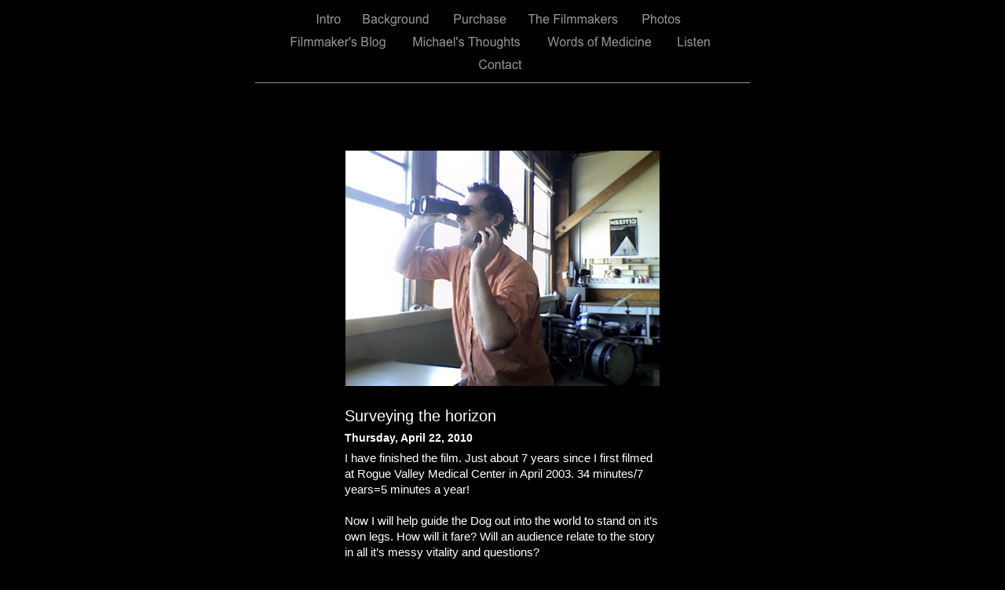

--- FILE ---
content_type: text/html
request_url: http://blackdogrunning.org/Filmmaker%27s%20Blog/F949A96C-9373-4696-9C94-B144934BF966.html
body_size: 2399
content:
<?xml version="1.0" encoding="UTF-8"?>
<!DOCTYPE html PUBLIC "-//W3C//DTD XHTML 1.0 Transitional//EN" "http://www.w3.org/TR/xhtml1/DTD/xhtml1-transitional.dtd">


<html xmlns="http://www.w3.org/1999/xhtml" xml:lang="en">
  <head><meta http-equiv="Content-Type" content="text/html; charset=UTF-8" />
    
    <meta name="Generator" content="iWeb 1.1.2" />
    <title>Surveying the horizon</title>
    <link rel="stylesheet" type="text/css" media="screen" href="F949A96C-9373-4696-9C94-B144934BF966_files/F949A96C-9373-4696-9C94-B144934BF966.css" /><script type="text/javascript" src="F949A96C-9373-4696-9C94-B144934BF966_files/F949A96C-9373-4696-9C94-B144934BF966.js"></script>
  </head>
  <body style="background: #000000; margin: 0pt; " onload="onPageLoad();">
    <div style="text-align: center; ">
      <div style="margin-bottom: 0px; margin-left: auto; margin-right: auto; margin-top: 0px; overflow: hidden; position: relative;  background: #000000; text-align: left; width: 700px; " id="body_content">
        <div style="float: left; height: 0px; line-height: 0px; margin-left: 0px; position: relative; width: 700px; z-index: 10; " id="header_layer">
          <div style="height: 0px; line-height: 0px; " class="tinyText"> </div>
        </div>
        <div style="height: 104px; margin-left: 0px; position: relative; width: 700px; z-index: 0; " id="nav_layer">
          <div style="height: 0px; line-height: 0px; " class="tinyText"> </div>
          <div style="height: 104px; left: 0px; position: absolute; top: 0px; width: 700px; z-index: 1; " class="graphic_navigationbar_style_default">
            <div style="background: transparent url(F949A96C-9373-4696-9C94-B144934BF966_files/navbar_separator_0.png) no-repeat scroll center; height: 29px; left: 155px; position: absolute; top: 10px; width: 11px; z-index: 1; "></div>
            <div style="background: transparent url(F949A96C-9373-4696-9C94-B144934BF966_files/navbar_separator_1.png) no-repeat scroll center; height: 29px; left: 271px; position: absolute; top: 10px; width: 11px; z-index: 1; "></div>
            <div style="background: transparent url(F949A96C-9373-4696-9C94-B144934BF966_files/navbar_separator_2.png) no-repeat scroll center; height: 29px; left: 366px; position: absolute; top: 10px; width: 11px; z-index: 1; "></div>
            <div style="background: transparent url(F949A96C-9373-4696-9C94-B144934BF966_files/navbar_separator_3.png) no-repeat scroll center; height: 29px; left: 511px; position: absolute; top: 10px; width: 11px; z-index: 1; "></div>
            <div style="background: transparent url(F949A96C-9373-4696-9C94-B144934BF966_files/navbar_separator_4.png) no-repeat scroll center; height: 29px; left: 219px; position: absolute; top: 39px; width: 11px; z-index: 1; "></div>
            <div style="background: transparent url(F949A96C-9373-4696-9C94-B144934BF966_files/navbar_separator_5.png) no-repeat scroll center; height: 29px; left: 391px; position: absolute; top: 39px; width: 11px; z-index: 1; "></div>
            <div style="background: transparent url(F949A96C-9373-4696-9C94-B144934BF966_files/navbar_separator_6.png) no-repeat scroll center; height: 29px; left: 556px; position: absolute; top: 39px; width: 11px; z-index: 1; "></div>
            <div style="background: transparent url(F949A96C-9373-4696-9C94-B144934BF966_files/navbar_0_normal.png) no-repeat scroll center; height: 36px; left: 103px; position: absolute; top: 7px; width: 56px; z-index: 1; " id="navbar_0_normal"></div>
            <div style="background: transparent url(F949A96C-9373-4696-9C94-B144934BF966_files/navbar_0_rollover.png) no-repeat scroll center; height: 36px; left: 103px; position: absolute; top: 7px; visibility: hidden; width: 56px; z-index: 1; " id="navbar_0_rollover"></div>
            <a style="display: block; height: 29px; left: 107px; position: absolute; top: 10px; width: 49px; z-index: 2; " onmouseout="NBmouseout('0');" href="../Intro.html" onmouseover="NBmouseover('0');"></a>
            <div style="background: transparent url(F949A96C-9373-4696-9C94-B144934BF966_files/navbar_1_normal.png) no-repeat scroll center; height: 36px; left: 162px; position: absolute; top: 7px; width: 113px; z-index: 1; " id="navbar_1_normal"></div>
            <div style="background: transparent url(F949A96C-9373-4696-9C94-B144934BF966_files/navbar_1_rollover.png) no-repeat scroll center; height: 36px; left: 162px; position: absolute; top: 7px; visibility: hidden; width: 113px; z-index: 1; " id="navbar_1_rollover"></div>
            <a style="display: block; height: 29px; left: 166px; position: absolute; top: 10px; width: 106px; z-index: 2; " onmouseout="NBmouseout('1');" href="../Background.html" onmouseover="NBmouseover('1');"></a>
            <div style="background: transparent url(F949A96C-9373-4696-9C94-B144934BF966_files/navbar_2_normal.png) no-repeat scroll center; height: 36px; left: 278px; position: absolute; top: 7px; width: 92px; z-index: 1; " id="navbar_2_normal"></div>
            <div style="background: transparent url(F949A96C-9373-4696-9C94-B144934BF966_files/navbar_2_rollover.png) no-repeat scroll center; height: 36px; left: 278px; position: absolute; top: 7px; visibility: hidden; width: 92px; z-index: 1; " id="navbar_2_rollover"></div>
            <a style="display: block; height: 29px; left: 282px; position: absolute; top: 10px; width: 85px; z-index: 2; " onmouseout="NBmouseout('2');" href="../Purchase.html" onmouseover="NBmouseover('2');"></a>
            <div style="background: transparent url(F949A96C-9373-4696-9C94-B144934BF966_files/navbar_3_normal.png) no-repeat scroll center; height: 36px; left: 373px; position: absolute; top: 7px; width: 142px; z-index: 1; " id="navbar_3_normal"></div>
            <div style="background: transparent url(F949A96C-9373-4696-9C94-B144934BF966_files/navbar_3_rollover.png) no-repeat scroll center; height: 36px; left: 373px; position: absolute; top: 7px; visibility: hidden; width: 142px; z-index: 1; " id="navbar_3_rollover"></div>
            <a style="display: block; height: 29px; left: 377px; position: absolute; top: 10px; width: 135px; z-index: 2; " onmouseout="NBmouseout('3');" href="../The%20Filmmakers.html" onmouseover="NBmouseover('3');"></a>
            <div style="background: transparent url(F949A96C-9373-4696-9C94-B144934BF966_files/navbar_4_normal.png) no-repeat scroll center; height: 36px; left: 518px; position: absolute; top: 7px; width: 79px; z-index: 1; " id="navbar_4_normal"></div>
            <div style="background: transparent url(F949A96C-9373-4696-9C94-B144934BF966_files/navbar_4_rollover.png) no-repeat scroll center; height: 36px; left: 518px; position: absolute; top: 7px; visibility: hidden; width: 79px; z-index: 1; " id="navbar_4_rollover"></div>
            <a style="display: block; height: 29px; left: 522px; position: absolute; top: 10px; width: 72px; z-index: 2; " onmouseout="NBmouseout('4');" href="../Photos%20.html" onmouseover="NBmouseover('4');"></a>
            <div style="background: transparent url(F949A96C-9373-4696-9C94-B144934BF966_files/navbar_5_normal.png) no-repeat scroll center; height: 36px; left: 70px; position: absolute; top: 36px; width: 153px; z-index: 1; " id="navbar_5_normal"></div>
            <div style="background: transparent url(F949A96C-9373-4696-9C94-B144934BF966_files/navbar_5_rollover.png) no-repeat scroll center; height: 36px; left: 70px; position: absolute; top: 36px; visibility: hidden; width: 153px; z-index: 1; " id="navbar_5_rollover"></div>
            <a style="display: block; height: 29px; left: 74px; position: absolute; top: 39px; width: 146px; z-index: 2; " onmouseout="NBmouseout('5');" href="Filmmaker%27s%20Blog.html" onmouseover="NBmouseover('5');"></a>
            <div style="background: transparent url(F949A96C-9373-4696-9C94-B144934BF966_files/navbar_6_normal.png) no-repeat scroll center; height: 36px; left: 226px; position: absolute; top: 36px; width: 169px; z-index: 1; " id="navbar_6_normal"></div>
            <div style="background: transparent url(F949A96C-9373-4696-9C94-B144934BF966_files/navbar_6_rollover.png) no-repeat scroll center; height: 36px; left: 226px; position: absolute; top: 36px; visibility: hidden; width: 169px; z-index: 1; " id="navbar_6_rollover"></div>
            <a style="display: block; height: 29px; left: 230px; position: absolute; top: 39px; width: 162px; z-index: 2; " onmouseout="NBmouseout('6');" href="../Michael%27s%20Thoughts/Michael%27s%20Thoughts.html" onmouseover="NBmouseover('6');"></a>
            <div style="background: transparent url(F949A96C-9373-4696-9C94-B144934BF966_files/navbar_7_normal.png) no-repeat scroll center; height: 36px; left: 398px; position: absolute; top: 36px; width: 162px; z-index: 1; " id="navbar_7_normal"></div>
            <div style="background: transparent url(F949A96C-9373-4696-9C94-B144934BF966_files/navbar_7_rollover.png) no-repeat scroll center; height: 36px; left: 398px; position: absolute; top: 36px; visibility: hidden; width: 162px; z-index: 1; " id="navbar_7_rollover"></div>
            <a style="display: block; height: 29px; left: 402px; position: absolute; top: 39px; width: 155px; z-index: 2; " onmouseout="NBmouseout('7');" href="../Words%20of%20Medicine/Words%20of%20Medicine.html" onmouseover="NBmouseover('7');"></a>
            <div style="background: transparent url(F949A96C-9373-4696-9C94-B144934BF966_files/navbar_8_normal.png) no-repeat scroll center; height: 36px; left: 563px; position: absolute; top: 36px; width: 67px; z-index: 1; " id="navbar_8_normal"></div>
            <div style="background: transparent url(F949A96C-9373-4696-9C94-B144934BF966_files/navbar_8_rollover.png) no-repeat scroll center; height: 36px; left: 563px; position: absolute; top: 36px; visibility: hidden; width: 67px; z-index: 1; " id="navbar_8_rollover"></div>
            <a style="display: block; height: 29px; left: 567px; position: absolute; top: 39px; width: 60px; z-index: 2; " onmouseout="NBmouseout('8');" href="../Listen/Listen.html" onmouseover="NBmouseover('8');"></a>
            <div style="background: transparent url(F949A96C-9373-4696-9C94-B144934BF966_files/navbar_9_normal.png) no-repeat scroll center; height: 36px; left: 310px; position: absolute; top: 65px; width: 80px; z-index: 1; " id="navbar_9_normal"></div>
            <div style="background: transparent url(F949A96C-9373-4696-9C94-B144934BF966_files/navbar_9_rollover.png) no-repeat scroll center; height: 36px; left: 310px; position: absolute; top: 65px; visibility: hidden; width: 80px; z-index: 1; " id="navbar_9_rollover"></div>
            <a style="display: block; height: 29px; left: 314px; position: absolute; top: 68px; width: 73px; z-index: 2; " onmouseout="NBmouseout('9');" href="../Contact.html" onmouseover="NBmouseover('9');"></a>
          </div>
        </div>
        <div style="margin-left: 0px; position: relative; width: 700px; z-index: 5; " id="body_layer">
          <div style="height: 0px; line-height: 0px; " class="tinyText"> </div>
          <div class="graphic_generic_title_textbox_style_default" style="height: 31px; left: 145px; position: absolute; top: 411px; width: 410px; z-index: 1; " id="id1">
            <div>
              <div class="Normal">
                <div class="paragraph Summary_Title" style="line-height: 23px; padding-bottom: 0pt; padding-top: 0pt; ">Surveying the horizon</div>
              </div>
            </div>
          </div>
          <div style="height: 1px; line-height: 1px; " class="tinyText"> </div>
          <div style="vertical-align: top;  margin-left: 145px; margin-top: 465px; position: relative; width: 410px; z-index: 1; " class="graphic_generic_body_textbox_style_default">
            <div>
              <div style="padding: 4px; " class="Normal">
                <div class="paragraph Body" style="line-height: 20px; padding-top: 0pt; ">I have finished the film. Just about 7 years since I first filmed at Rogue Valley Medical Center in April 2003. 34 minutes/7 years=5 minutes a year!  </div>
                <div class="paragraph Body" style="line-height: 20px; text-decoration: none;"> </div>
                <div class="paragraph Body" style="line-height: 20px; ">Now I will help guide the Dog out into the world to stand on it’s own legs. How will it fare? Will an audience relate to the story in all it’s messy vitality and questions?  </div>
                <div class="paragraph Body" style="line-height: 20px; text-decoration: none;"> </div>
                <div class="paragraph Body" style="line-height: 20px; padding-bottom: 0pt; ">Time will tell. For now, the horizon looks clear.</div>
              </div>
              <div style="height: 17px; line-height: 17px; " class="tinyText"> </div>
            </div>
          </div>
          

<img src="F949A96C-9373-4696-9C94-B144934BF966_files/shapeimage_1.jpg" alt="" style="height: 1px; left: 35px; position: absolute; top: 1px; width: 630px; z-index: 1; " />


          <div style="vertical-align: top;  height: 24px; left: 145px; position: absolute; top: 442px; width: 410px; z-index: 1; " class="graphic_generic_datefield_textbox_style_default" id="id2">
            <div>
              <div style="padding: 4px; " class="Normal">
                <div class="paragraph Date" style="line-height: 16px; padding-bottom: 0pt; padding-top: 0pt; ">Thursday, April 22, 2010</div>
              </div>
            </div>
          </div>
          

<img src="F949A96C-9373-4696-9C94-B144934BF966_files/Photo%206.jpg" alt="" style="border: none; height: 300px; left: 150px; position: absolute; top: 88px; width: 400px; z-index: 1; " />
        </div>
        <div style="height: 150px; margin-left: 0px; position: relative; width: 700px; z-index: 15; " id="footer_layer">
          <div style="height: 0px; line-height: 0px; " class="tinyText"> </div>
          <a href="http://www.mac.com" title="http://www.mac.com">
<img src="F949A96C-9373-4696-9C94-B144934BF966_files/image.png" alt="" id="id3" style="border: none; height: 50px; left: 280px; position: absolute; top: 80px; width: 139px; z-index: 1; " />
</a>
          <div class="graphic_textbox_style_default" style="height: 30px; left: 350px; position: absolute; top: 10px; width: 315px; z-index: 1; " id="id4">
            <div>
              <div class="graphic_textbox_layout_style_default">
                <div class="paragraph Body" style="line-height: 20px; margin-bottom: 0px; margin-top: 0px; padding-bottom: 0pt; padding-top: 0pt; text-align: right; "><a href="Archive.html" title="Archive.html" style="line-height: 20px; ">next &gt;</a></div>
              </div>
            </div>
          </div>
          


          <div class="graphic_textbox_style_default" style="height: 30px; left: 35px; position: absolute; top: 10px; width: 315px; z-index: 1; " id="id5">
            <div>
              <div class="graphic_textbox_layout_style_default">
                <div class="paragraph Body" style="line-height: 20px; padding-bottom: 0pt; padding-top: 0pt; "><a href="13F7190E-85EF-4A0A-9C2A-7835109041A9.html" title="13F7190E-85EF-4A0A-9C2A-7835109041A9.html">&lt; previous</a></div>
              </div>
            </div>
          </div>
        </div>
      </div>
    </div>
  </body>
</html>




--- FILE ---
content_type: text/css
request_url: http://blackdogrunning.org/Filmmaker%27s%20Blog/F949A96C-9373-4696-9C94-B144934BF966_files/F949A96C-9373-4696-9C94-B144934BF966.css
body_size: 510
content:
.Body {
    color: #ffffff;
    font-family: 'ArialMT', 'Arial', 'sans-serif';
    font-size: 15px;
    font-style: normal;
    font-variant: normal;
    font-weight: normal;
    letter-spacing: 0;
    line-height: 20px;
    margin-bottom: 0px;
    margin-left: 0px;
    margin-right: 0px;
    margin-top: 0px;
    opacity: 1.00;
    padding-bottom: 0px;
    padding-top: 0px;
    text-align: left;
    text-decoration: none;
    text-indent: 0px;
    text-transform: none;
}
.Date {
    color: #ffffff;
    font-family: 'Arial-BoldMT', 'Arial', 'sans-serif';
    font-size: 14px;
    font-style: normal;
    font-variant: normal;
    font-weight: bold;
    letter-spacing: 0;
    line-height: 16px;
    margin-bottom: 0px;
    margin-left: 0px;
    margin-right: 0px;
    margin-top: 0px;
    opacity: 1.00;
    padding-bottom: 0px;
    padding-top: 0px;
    text-align: left;
    text-decoration: none;
    text-indent: 0px;
    text-transform: none;
}
.Summary_Title {
    color: #ffffff;
    font-family: 'ArialMT', 'Arial', 'sans-serif';
    font-size: 20px;
    font-style: normal;
    font-variant: normal;
    font-weight: normal;
    letter-spacing: 0;
    line-height: 23px;
    margin-bottom: 0px;
    margin-left: 0px;
    margin-right: 0px;
    margin-top: 0px;
    opacity: 1.00;
    padding-bottom: 0px;
    padding-top: 0px;
    text-align: left;
    text-decoration: none;
    text-indent: 0px;
    text-transform: none;
}
.Normal {
    padding: 4px;
}
.graphic_generic_body_textbox_style_default {
    background: transparent;
    float: none;
    margin: 0px;
    opacity: 1.00;
}
.graphic_generic_datefield_textbox_style_default {
    background: transparent;
    float: none;
    margin: 0px;
    opacity: 1.00;
}
.graphic_generic_title_textbox_style_default {
    background: transparent;
    float: none;
    margin: 0px;
    opacity: 1.00;
}
.graphic_navigationbar_style_default {
    background: transparent;
    float: none;
    margin: 0px;
    opacity: 1.00;
}
.graphic_textbox_layout_style_default {
    padding: 4px;
}
.graphic_textbox_style_default {
    background: transparent;
    float: none;
    margin: 0px;
    opacity: 1.00;
}
a {
    color: #ffffff;
    text-decoration: underline;
}
a:visited {
    color: #969696;
    text-decoration: underline;
}
a:hover {
    color: #b0b0b0;
    text-decoration: underline;
}
div {
    overflow: visible;
}
img {
    border: none;
}
.InlineBlock {display: inline; }
.InlineBlock {display: inline-block; }
.tinyText {
    font-size: 1px;
}


--- FILE ---
content_type: text/javascript
request_url: http://blackdogrunning.org/Filmmaker%27s%20Blog/F949A96C-9373-4696-9C94-B144934BF966_files/F949A96C-9373-4696-9C94-B144934BF966.js
body_size: 3504
content:
var smallTransparentGif = "";
function fixupIEPNG(strImageID, transparentGif) 
{
    smallTransparentGif = transparentGif;
    if (windowsInternetExplorer && (browserVersion < 7))
    {
        var img = document.getElementById(strImageID);
        if (img)
        {
            var src = img.src;
            img.style.filter = "progid:DXImageTransform.Microsoft.AlphaImageLoader(src='" + src + "', sizingMethod='scale')";
            img.src = transparentGif;
            img.attachEvent("onpropertychange", imgPropertyChanged);
        }
    }
}

var windowsInternetExplorer = false;
var browserVersion = 0;
function detectBrowser()
{
    windowsInternetExplorer = false;
    var appVersion = navigator.appVersion;
    if ((appVersion.indexOf("MSIE") != -1) &&
        (appVersion.indexOf("Macintosh") == -1))
    {
        var temp = appVersion.split("MSIE");
        browserVersion = parseFloat(temp[1]);
        windowsInternetExplorer = true;
    }
}

function onPageLoad()
{
    detectBrowser();
    adjustLineHeightIfTooBig("id1");
    adjustFontSizeIfTooBig("id1");
    adjustLineHeightIfTooBig("id2");
    adjustFontSizeIfTooBig("id2");
    adjustLineHeightIfTooBig("id4");
    adjustFontSizeIfTooBig("id4");
    adjustLineHeightIfTooBig("id5");
    adjustFontSizeIfTooBig("id5");
    fixupAllIEPNGBGs();
    fixupIEPNG("id3", "F949A96C-9373-4696-9C94-B144934BF966_files/transparent.gif");
    return true;
}

var inImgPropertyChanged = false;
function imgPropertyChanged()
{
    if ((window.event.propertyName == "src") && (! inImgPropertyChanged))
    {
        inImgPropertyChanged = true;
        var el = window.event.srcElement;
        if (el.src != smallTransparentGif)
        {
            el.filters.item(0).src = el.src;
            el.src = smallTransparentGif;
        }
        inImgPropertyChanged = false;
    }
}

function NBmouseover(index)
{
    var normal = document.getElementById("navbar_"+index+"_normal");
    var rollover = document.getElementById("navbar_"+index+"_rollover");
    if (normal && rollover)
    {
        normal.style.visibility = "hidden";
        rollover.style.visibility = "visible";
    }
    return true;
}

function getParaDescendants(oAncestor)
{
    var oParaDescendants = new Array();
    var oPotentialParagraphs = oAncestor.getElementsByTagName('DIV');
    for (var iIndex=0; iIndex<oPotentialParagraphs.length; iIndex++)
    {
        var oNode = oPotentialParagraphs.item(iIndex);
        if (oNode.className.lastIndexOf('paragraph') != -1)
        {
            oParaDescendants.push(oNode);
        }
    }
    return oParaDescendants;
}

var MINIMUM_FONT = "10";
var UNITS = "";

function elementFontSize(element)
{
    var fontSize = MINIMUM_FONT; 

    if (document.defaultView)
    {
        var computedStyle = document.defaultView.getComputedStyle(element, null);
        if (computedStyle)
        {
            fontSize = computedStyle.getPropertyValue("font-size");
        }
    }
    else if (element.currentStyle)
    {
        fontSize = element.currentStyle.fontSize;
    }

    if ((UNITS.length == 0) && (fontSize != MINIMUM_FONT))
    {
        UNITS = fontSize.substring(fontSize.length - 2, fontSize.length)
    }

    return parseFloat(fontSize);
}

function adjustFontSizeIfTooBig(idOfElement)
{
    var oTextBoxOuterDiv;
    var oTextBoxMiddleDiv;
    var oTextBoxInnerDiv;
    var oTextBoxOuterDiv = document.getElementById(idOfElement);
    
    if (oTextBoxOuterDiv)
    {
        oTextBoxMiddleDiv = getChildOfType(oTextBoxOuterDiv, "DIV", 0);
        if (oTextBoxMiddleDiv)
        {
            oTextBoxInnerDiv = getChildOfType(oTextBoxMiddleDiv, "DIV", 0);
            if (oTextBoxInnerDiv)
            {
                var offsetHeight = oTextBoxInnerDiv.offsetHeight;
                var specifiedHeight = offsetHeight;
                if (oTextBoxMiddleDiv.style.height != "")
                {
                    specifiedHeight = parseFloat(oTextBoxMiddleDiv.style.height);
                }
                else if (oTextBoxOuterDiv.style.height != "")
                {
                    specifiedHeight = parseFloat(oTextBoxOuterDiv.style.height);
                }
                if (offsetHeight > specifiedHeight)
                {
                    var smallestFontSize = 200;
                    
                    var aParaChildren = getParaDescendants(oTextBoxInnerDiv);
                    var oneLine = false;
                    for (i = 0; i < aParaChildren.length; i++)
                    {
                        var oParagraphDiv = aParaChildren[i];
                        var lineHeight = elementLineHeight(oParagraphDiv);
                        oneLine = oneLine || (lineHeight * 1.5 >= specifiedHeight);
                        if (oParagraphDiv.nodeName == "DIV")
                        {
                            var fontSize = elementFontSize(oParagraphDiv);
                            smallestFontSize = Math.min( smallestFontSize, fontSize );
                            for (j = 0; j < oParagraphDiv.childNodes.length; j++)
                            {
                                var oSpan = oParagraphDiv.childNodes[j];
                                if ((oSpan.nodeName == "SPAN") || (oSpan.nodeName == "A"))
                                {
                                    fontSize = elementFontSize(oSpan);
                                    smallestFontSize = Math.min( smallestFontSize, fontSize );
                                }
                            }
                        }
                    }
                    var minimum = parseFloat(MINIMUM_FONT);
                    
                    var count = 0
                    while ((smallestFontSize > minimum) && (offsetHeight > specifiedHeight) && (count < 10))
                    {
                        ++ count;
                        if (oneLine)
                        {
                            var oldWidth = parseInt(oTextBoxOuterDiv.style.width);
                            oTextBoxInnerDiv.style.width =
                                "" + oldWidth * Math.pow(1.05, count) + "px";
                        }
                        else
                        {
                            var scale = Math.max(0.95, minimum / smallestFontSize);
                            
                            for (i = 0; i < aParaChildren.length; i++)
                            {
                                var oParagraphDiv = aParaChildren[i];
                                if (oParagraphDiv.nodeName == "DIV")
                                {
                                    var paraFontSize = elementFontSize(oParagraphDiv) * scale;
                                    var paraLineHeight = elementLineHeight(oParagraphDiv) * scale;
                                    for (j = 0; j < oParagraphDiv.childNodes.length; j++)
                                    {
                                        var oSpan = oParagraphDiv.childNodes[j];
                                        if ((oSpan.nodeName == "SPAN") || (oSpan.nodeName == "A"))
                                        {
                                            var spanFontSize = elementFontSize(oSpan) * scale;
                                            var spanLineHeight = elementLineHeight(oSpan) * scale;
                                            oSpan.style.fontSize = spanFontSize + UNITS;
                                            oSpan.style.lineHeight = spanLineHeight + UNITS;
                                            smallestFontSize = Math.min( smallestFontSize, spanFontSize );
                                        }
                                    }
                                    oParagraphDiv.style.fontSize = paraFontSize + UNITS;
                                    oParagraphDiv.style.lineHeight = paraLineHeight + UNITS;
                                    smallestFontSize = Math.min( smallestFontSize, paraFontSize );
                                }
                            }
                        }
                        
                        offsetHeight = oTextBoxInnerDiv.offsetHeight;
                    }
                }
            }
        }
    }
}


function elementLineHeight(element)
{
    var lineHeight = MINIMUM_FONT; 
    
    if (document.defaultView)
    {
        var computedStyle = document.defaultView.getComputedStyle(element, null);
        if (computedStyle)
        {
            lineHeight = computedStyle.getPropertyValue("line-height");
        }
    }
    else if (element.currentStyle)
    {
        lineHeight = element.currentStyle.lineHeight;
    }
    
    if ((UNITS.length == 0) && (lineHeight != MINIMUM_FONT))
    {
        UNITS = lineHeight.substring(lineHeight.length - 2, lineHeight.length)
    }
    
    return parseFloat(lineHeight);
}

function adjustLineHeightIfTooBig(idOfElement)
{
    var oTextBoxOuterDiv;
    var oTextBoxMiddleDiv;
    var oTextBoxInnerDiv;
    var oTextBoxOuterDiv = document.getElementById(idOfElement);
    
    if (oTextBoxOuterDiv)
    {
        oTextBoxMiddleDiv = getChildOfType(oTextBoxOuterDiv, "DIV", 0);
        if (oTextBoxMiddleDiv)
        {
            oTextBoxInnerDiv = getChildOfType(oTextBoxMiddleDiv, "DIV", 0);
            if (oTextBoxInnerDiv)
            {
                var offsetHeight = oTextBoxInnerDiv.offsetHeight;
                var specifiedHeight = offsetHeight;
                if (oTextBoxMiddleDiv.style.height != "")
                {
                    specifiedHeight = parseFloat(oTextBoxMiddleDiv.style.height);
                }
                else if (oTextBoxOuterDiv.style.height != "")
                {
                    specifiedHeight = parseFloat(oTextBoxOuterDiv.style.height);
                }
                if (offsetHeight > specifiedHeight)
                {
                    var adjusted = true;
                    var count = 0;
                    while ((adjusted) && (offsetHeight > specifiedHeight) && (count < 10))
                    {
                        adjusted = false;
                        ++ count;
                        
                        var aParaChildren = getParaDescendants(oTextBoxInnerDiv);
                        for (i = 0; i < aParaChildren.length; i++)
                        {
                            var oParagraphDiv = aParaChildren[i];
                            if (oParagraphDiv.nodeName == "DIV")
                            {
                                var fontSize = elementFontSize(oParagraphDiv);
                                var lineHeight = elementLineHeight(oParagraphDiv) * 0.95;
                                if (lineHeight >= (fontSize * 1.1))
                                {
                                    oParagraphDiv.style.lineHeight = lineHeight + UNITS;
                                    adjusted = true;
                                }
                                
                                
                                
                                for (j = 0; j < oParagraphDiv.childNodes.length; j++)
                                {
                                    var oSpan = oParagraphDiv.childNodes[j];
                                    if ((oSpan.nodeName == "SPAN") || (oSpan.nodeName == "A"))
                                    {
                                        var fontSize = elementFontSize(oSpan);
                                        var lineHeight = elementLineHeight(oSpan) * 0.95;
                                        if (lineHeight >= (fontSize * 1.1))
                                        {
                                            oSpan.style.lineHeight = lineHeight + UNITS;
                                            var adjusted = true;
                                        }
                                    }
                                }
                            }
                        }
                        
                        offsetHeight = oTextBoxInnerDiv.offsetHeight;
                    }
                }
            }
        }
    }
}

function getChildOfType(oParent, sNodeName, requestedIndex)
{
    var childrenOfType = oParent.getElementsByTagName(sNodeName);
    return (requestedIndex < childrenOfType.length) ?
           childrenOfType.item(requestedIndex) : null;
}

function fixupIEPNGBG(oBlock) 
{
    if (oBlock)
    {
        var currentBGImage = oBlock.currentStyle.backgroundImage;
        var currentBGRepeat = oBlock.currentStyle.backgroundRepeat;
        var urlStart = currentBGImage.indexOf('url(');
        var urlEnd = currentBGImage.indexOf(')', urlStart);
        var imageURL = currentBGImage.substring(urlStart + 4, urlEnd);

        if (imageURL.charAt(0) == '"')
        {
            imageURL = imageURL.substring(1);
        }
        
        if (imageURL.charAt(imageURL.length - 1) == '"')
        {
            imageURL = imageURL.substring(0, imageURL.length - 1);
        }

        var overrideRepeat = false;

        var filterStyle =
            "progid:DXImageTransform.Microsoft.AlphaImageLoader(src='" +
            imageURL +
            "', sizingMethod='crop');";

        if (RegExp("/C[0-9A-F]{8}.png$").exec(imageURL) != null)
        {
            filterStyle =
                "progid:DXImageTransform.Microsoft.AlphaImageLoader(src='" +
                imageURL +
                "', sizingMethod='scale');";

            overrideRepeat = true;
        }

        var backgroundImage = new Image();
        backgroundImage.src = imageURL;
        var tileWidth = backgroundImage.width;
        var tileHeight = backgroundImage.height; 
        
        var blockWidth = 0;
        var blockHeight = 0;
        if (oBlock.style.width)
        {
            blockWidth = parseInt(oBlock.style.width);
        }
        else
        {
            blockWidth = oBlock.offsetWidth;
        }
        if (oBlock.style.height)
        {
            blockHeight = parseInt(oBlock.style.height);
        }
        else
        {
            blockHeight = oBlock.offsetHeight;
        }

        if ((blockWidth == 0) || (blockHeight == 0))
        {
            return;
        }
        
        var wholeRows = 1;
        var wholeCols = 1;
        var extraHeight = 0;
        var extraWidth = 0;
        
        if ((currentBGRepeat.indexOf("no-repeat") != -1) ||
              ((tileWidth == 0) && (tileHeight == 0)) ||
              overrideRepeat)
        {
            tileWidth = blockWidth;
            tileHeight = blockHeight;

        }
        else if ((currentBGRepeat.indexOf("repeat-x") != -1) ||
              (tileHeight == 0))
        {
            wholeCols = Math.floor(blockWidth / tileWidth);
            extraWidth = blockWidth - (tileWidth * wholeCols);
            tileHeight = blockHeight;

        }
        else if (currentBGRepeat.indexOf("repeat-y") != -1)
        {
            wholeRows = Math.floor(blockHeight / tileHeight);
            extraHeight = blockHeight - (tileHeight * wholeRows);
            tileWidth = blockWidth;

        }
        else
        {
            wholeCols = Math.floor(blockWidth / tileWidth);
            wholeRows = Math.floor(blockHeight / tileHeight);
            extraWidth = blockWidth - (tileWidth * wholeCols);
            extraHeight = blockHeight - (tileHeight * wholeRows);
        }
        
        var wrappedContent = document.createElement("div");
        wrappedContent.style.position = "relative";
        wrappedContent.style.zIndex = "1";
        wrappedContent.style.left = "0px";
        wrappedContent.style.top = "0px";
        if (!isNaN(parseInt(oBlock.style.width)))
        {
            wrappedContent.style.width = "" + blockWidth + "px";
        }
        if (!isNaN(parseInt(oBlock.style.height)))
        {
            wrappedContent.style.height = "" + blockHeight + "px";
        }
        var pngBGFixIsWrappedContentEmpty = true;
        while (oBlock.hasChildNodes())
        {
            if (oBlock.firstChild.nodeType == 3)
            {
                if (RegExp("^ *$").exec(oBlock.firstChild.data) == null)
                {
                    pngBGFixIsWrappedContentEmpty = false;
                }
            }
            else
            {
                pngBGFixIsWrappedContentEmpty = false;
            }
            wrappedContent.appendChild(oBlock.firstChild);
        }
        if (pngBGFixIsWrappedContentEmpty)
        {
            wrappedContent.style.lineHeight = "0px";
        }
        
        var newMarkup = "";
        for (var currentRow = 0; 
             currentRow < wholeRows; 
             currentRow++)
        {
            for (currentCol = 0; 
                 currentCol < wholeCols; 
                 currentCol++)
            {
                newMarkup += "<div style=" +
                        "\"position: absolute; line-height: 0px; " +
                        "width: " + tileWidth + "px; " +
                        "height: " + tileHeight + "px; " +
                        "left:" + currentCol *  tileWidth + "px; " +
                        "top:" + currentRow *  tileHeight + "px; " +
                        "filter:" + filterStyle + 
                        "\" > </div>";
            }
            
            if (extraWidth != 0)
            {
                newMarkup += "<div style=" +
                        "\"position: absolute; line-height: 0px; " +
                        "width: " + extraWidth + "px; " +
                        "height: " + tileHeight + "px; " +
                        "left:" + currentCol *  tileWidth + "px; " +
                        "top:" + currentRow *  tileHeight + "px; " +
                        "filter:" + filterStyle + 
                        "\" > </div>";
            }
        }
        
        if (extraHeight != 0)
        {
            for (currentCol = 0; 
                 currentCol < wholeCols; 
                 currentCol++)
            {
                newMarkup += "<div style=" +
                        "\"position: absolute; line-height: 0px; " +
                        "width: " + tileWidth + "px; " +
                        "height: " + extraHeight + "px; " +
                        "left:" + currentCol *  tileWidth + "px; " +
                        "top:" + currentRow *  tileHeight + "px; " +
                        "filter:" + filterStyle + 
                        "\" > </div>";
            }
            
            if (extraWidth != 0)
            {
                newMarkup += "<div style=" +
                        "\"position: absolute; line-height: 0px; " +
                        "width: " + extraWidth + "px; " +
                        "height: " + extraHeight + "px; " +
                        "left:" + currentCol *  tileWidth + "px; " +
                        "top:" + currentRow *  tileHeight + "px; " +
                        "filter:" + filterStyle + 
                        "\" > </div>";
            }
        }
        oBlock.innerHTML = newMarkup;

        oBlock.appendChild(wrappedContent);
        oBlock.style.background= "";
    }
}

function fixupAllIEPNGBGs()
{
    if (windowsInternetExplorer && (browserVersion < 7))
    {
        try
        {
            var oDivNodes = document.getElementsByTagName('DIV');
            for (var iIndex=0; iIndex<oDivNodes.length; iIndex++)
            {
                var oNode = oDivNodes.item(iIndex);
                if (oNode.currentStyle &&
                    oNode.currentStyle.backgroundImage &&
                    (oNode.currentStyle.backgroundImage.indexOf('url(') != -1) &&
                    (oNode.currentStyle.backgroundImage.indexOf('.png")') != -1))
                {
                    fixupIEPNGBG(oNode);
                }
            }
        }
        catch (e)
        {
        }
    }
}

function NBmouseout(index)
{
    var normal = document.getElementById("navbar_"+index+"_normal");
    var rollover = document.getElementById("navbar_"+index+"_rollover");
    if (normal && rollover)
    {
        normal.style.visibility = "visible";
        rollover.style.visibility = "hidden";
    }
    return true;
}

